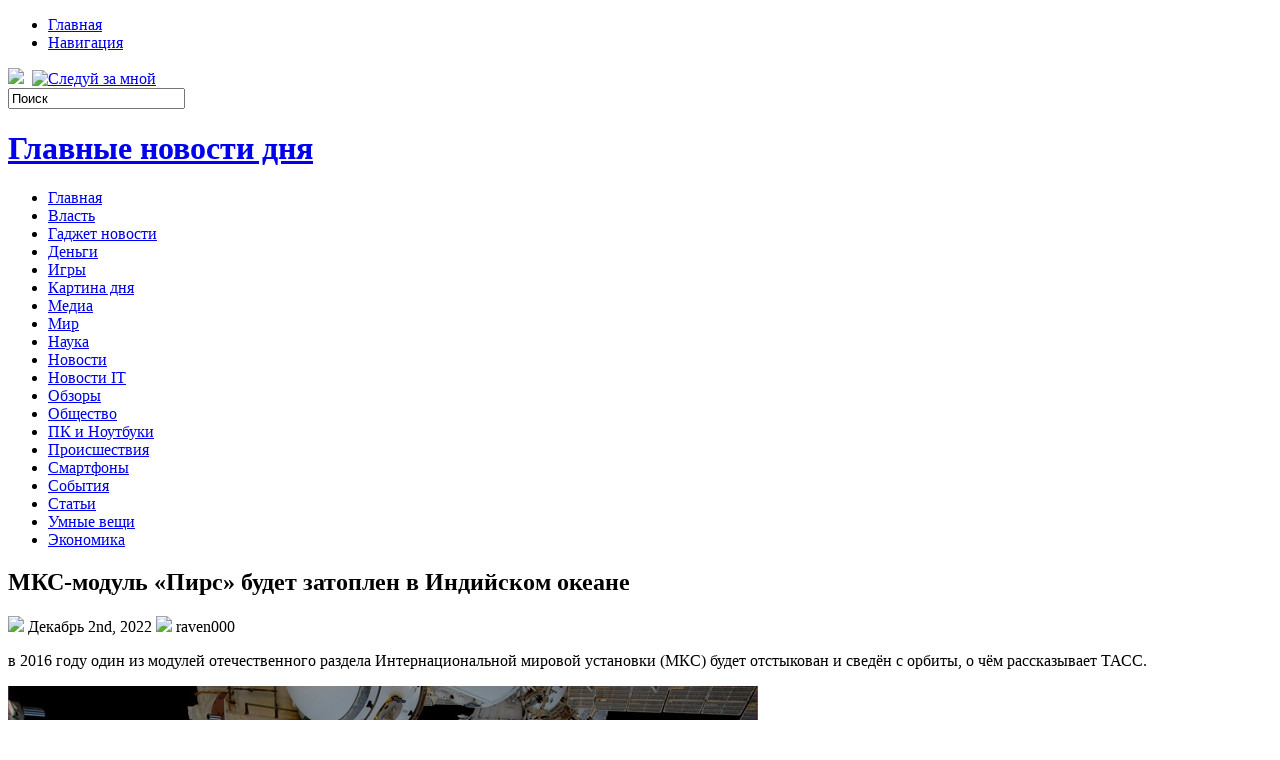

--- FILE ---
content_type: text/html; charset=UTF-8
request_url: https://himkilive.ru/%D0%BC%D0%BA%D1%81-%D0%BC%D0%BE%D0%B4%D1%83%D0%BB%D1%8C-%D0%BF%D0%B8%D1%80%D1%81-%D0%B1%D1%83%D0%B4%D0%B5%D1%82-%D0%B7%D0%B0%D1%82%D0%BE%D0%BF%D0%BB%D0%B5%D0%BD-%D0%B2-%D0%B8%D0%BD%D0%B4/
body_size: 11530
content:
<!DOCTYPE html PUBLIC "-//W3C//DTD XHTML 1.0 Transitional//EN" "http://www.w3.org/TR/xhtml1/DTD/xhtml1-transitional.dtd">
<html xmlns="http://www.w3.org/1999/xhtml" lang="ru-RU">

<head profile="http://gmpg.org/xfn/11">
<meta http-equiv="Content-Type" content="text/html; charset=UTF-8" />
<meta name="telderi" content="2acf7bd1497bbd9d58fa66ef110fb217" />

<title>МКС-модуль «Пирс» будет затоплен в Индийском океане | Главные новости дня</title>
<link rel="stylesheet" href="https://himkilive.ru/wp-content/themes/Technologic/css/screen.css" type="text/css" media="screen, projection" />
<link rel="stylesheet" href="https://himkilive.ru/wp-content/themes/Technologic/css/print.css" type="text/css" media="print" />
<!--[if IE]><link rel="stylesheet" href="https://himkilive.ru/wp-content/themes/Technologic/css/ie.css" type="text/css" media="screen, projection"><![endif]-->
<link rel="stylesheet" href="https://himkilive.ru/wp-content/themes/Technologic/style.css" type="text/css" media="screen" />

<!--[if IE 6]>
	<script src="https://himkilive.ru/wp-content/themes/Technologic/js/pngfix.js"></script>
<![endif]--> 
<link rel="alternate" type="application/rss+xml" title="Главные новости дня RSS Feed" href="https://himkilive.ru/feed/" />
<link rel="alternate" type="application/atom+xml" title="Главные новости дня Atom Feed" href="https://himkilive.ru/feed/atom/" />
<link rel="pingback" href="https://himkilive.ru/xmlrpc.php" />

<script src="https://himkilive.ru/wp-content/themes/Technologic/menu/mootools-1.2.5-core-yc.js" type="text/javascript"></script>
<link rel="stylesheet" href="https://himkilive.ru/wp-content/themes/Technologic/menu/MenuMatic.css" type="text/css" media="screen" charset="utf-8" />
<!--[if lt IE 7]>
	<link rel="stylesheet" href="https://himkilive.ru/wp-content/themes/Technologic/menu/MenuMatic-ie6.css" type="text/css" media="screen" charset="utf-8" />
<![endif]-->
<!-- Load the MenuMatic Class -->
<script src="https://himkilive.ru/wp-content/themes/Technologic/menu/MenuMatic_0.68.3.js" type="text/javascript" charset="utf-8"></script>



<!-- All In One SEO Pack 3.5.2[379,461] -->
<meta name="description"  content="в 2016 году один из модулей отечественного раздела Интернациональной мировой установки (МКС) будет отстыкован и сведён с орбиты, о чём рассказывает ТАСС. Фото" />

<script type="application/ld+json" class="aioseop-schema">{"@context":"https://schema.org","@graph":[{"@type":"Organization","@id":"https://himkilive.ru/#organization","url":"https://himkilive.ru/","name":"Главные новости дня","sameAs":[]},{"@type":"WebSite","@id":"https://himkilive.ru/#website","url":"https://himkilive.ru/","name":"Главные новости дня","publisher":{"@id":"https://himkilive.ru/#organization"},"potentialAction":{"@type":"SearchAction","target":"https://himkilive.ru/?s={search_term_string}","query-input":"required name=search_term_string"}},{"@type":"WebPage","@id":"https://himkilive.ru/%d0%bc%d0%ba%d1%81-%d0%bc%d0%be%d0%b4%d1%83%d0%bb%d1%8c-%d0%bf%d0%b8%d1%80%d1%81-%d0%b1%d1%83%d0%b4%d0%b5%d1%82-%d0%b7%d0%b0%d1%82%d0%be%d0%bf%d0%bb%d0%b5%d0%bd-%d0%b2-%d0%b8%d0%bd%d0%b4/#webpage","url":"https://himkilive.ru/%d0%bc%d0%ba%d1%81-%d0%bc%d0%be%d0%b4%d1%83%d0%bb%d1%8c-%d0%bf%d0%b8%d1%80%d1%81-%d0%b1%d1%83%d0%b4%d0%b5%d1%82-%d0%b7%d0%b0%d1%82%d0%be%d0%bf%d0%bb%d0%b5%d0%bd-%d0%b2-%d0%b8%d0%bd%d0%b4/","inLanguage":"ru-RU","name":"МКС-модуль «Пирс» будет затоплен в Индийском океане","isPartOf":{"@id":"https://himkilive.ru/#website"},"breadcrumb":{"@id":"https://himkilive.ru/%d0%bc%d0%ba%d1%81-%d0%bc%d0%be%d0%b4%d1%83%d0%bb%d1%8c-%d0%bf%d0%b8%d1%80%d1%81-%d0%b1%d1%83%d0%b4%d0%b5%d1%82-%d0%b7%d0%b0%d1%82%d0%be%d0%bf%d0%bb%d0%b5%d0%bd-%d0%b2-%d0%b8%d0%bd%d0%b4/#breadcrumblist"},"datePublished":"2022-12-02T02:16:28+00:00","dateModified":"2022-12-02T02:16:28+00:00"},{"@type":"Article","@id":"https://himkilive.ru/%d0%bc%d0%ba%d1%81-%d0%bc%d0%be%d0%b4%d1%83%d0%bb%d1%8c-%d0%bf%d0%b8%d1%80%d1%81-%d0%b1%d1%83%d0%b4%d0%b5%d1%82-%d0%b7%d0%b0%d1%82%d0%be%d0%bf%d0%bb%d0%b5%d0%bd-%d0%b2-%d0%b8%d0%bd%d0%b4/#article","isPartOf":{"@id":"https://himkilive.ru/%d0%bc%d0%ba%d1%81-%d0%bc%d0%be%d0%b4%d1%83%d0%bb%d1%8c-%d0%bf%d0%b8%d1%80%d1%81-%d0%b1%d1%83%d0%b4%d0%b5%d1%82-%d0%b7%d0%b0%d1%82%d0%be%d0%bf%d0%bb%d0%b5%d0%bd-%d0%b2-%d0%b8%d0%bd%d0%b4/#webpage"},"author":{"@id":"https://himkilive.ru/author/raven000/#author"},"headline":"МКС-модуль «Пирс» будет затоплен в Индийском океане","datePublished":"2022-12-02T02:16:28+00:00","dateModified":"2022-12-02T02:16:28+00:00","commentCount":0,"mainEntityOfPage":{"@id":"https://himkilive.ru/%d0%bc%d0%ba%d1%81-%d0%bc%d0%be%d0%b4%d1%83%d0%bb%d1%8c-%d0%bf%d0%b8%d1%80%d1%81-%d0%b1%d1%83%d0%b4%d0%b5%d1%82-%d0%b7%d0%b0%d1%82%d0%be%d0%bf%d0%bb%d0%b5%d0%bd-%d0%b2-%d0%b8%d0%bd%d0%b4/#webpage"},"publisher":{"@id":"https://himkilive.ru/#organization"},"articleSection":"Общество"},{"@type":"Person","@id":"https://himkilive.ru/author/raven000/#author","name":"raven000","sameAs":[],"image":{"@type":"ImageObject","@id":"https://himkilive.ru/#personlogo","url":"https://secure.gravatar.com/avatar/cfe7b6a6acc1885c15d67ef140ca458e?s=96&d=mm&r=g","width":96,"height":96,"caption":"raven000"}},{"@type":"BreadcrumbList","@id":"https://himkilive.ru/%d0%bc%d0%ba%d1%81-%d0%bc%d0%be%d0%b4%d1%83%d0%bb%d1%8c-%d0%bf%d0%b8%d1%80%d1%81-%d0%b1%d1%83%d0%b4%d0%b5%d1%82-%d0%b7%d0%b0%d1%82%d0%be%d0%bf%d0%bb%d0%b5%d0%bd-%d0%b2-%d0%b8%d0%bd%d0%b4/#breadcrumblist","itemListElement":[{"@type":"ListItem","position":1,"item":{"@type":"WebPage","@id":"https://himkilive.ru/","url":"https://himkilive.ru/","name":"Главные новости дня"}},{"@type":"ListItem","position":2,"item":{"@type":"WebPage","@id":"https://himkilive.ru/%d0%bc%d0%ba%d1%81-%d0%bc%d0%be%d0%b4%d1%83%d0%bb%d1%8c-%d0%bf%d0%b8%d1%80%d1%81-%d0%b1%d1%83%d0%b4%d0%b5%d1%82-%d0%b7%d0%b0%d1%82%d0%be%d0%bf%d0%bb%d0%b5%d0%bd-%d0%b2-%d0%b8%d0%bd%d0%b4/","url":"https://himkilive.ru/%d0%bc%d0%ba%d1%81-%d0%bc%d0%be%d0%b4%d1%83%d0%bb%d1%8c-%d0%bf%d0%b8%d1%80%d1%81-%d0%b1%d1%83%d0%b4%d0%b5%d1%82-%d0%b7%d0%b0%d1%82%d0%be%d0%bf%d0%bb%d0%b5%d0%bd-%d0%b2-%d0%b8%d0%bd%d0%b4/","name":"МКС-модуль «Пирс» будет затоплен в Индийском океане"}}]}]}</script>
<link rel="canonical" href="https://himkilive.ru/мкс-модуль-пирс-будет-затоплен-в-инд/" />
<!-- All In One SEO Pack -->
<link rel='dns-prefetch' href='//s.w.org' />
<link rel="alternate" type="application/rss+xml" title="Главные новости дня &raquo; Лента комментариев к &laquo;МКС-модуль «Пирс» будет затоплен в Индийском океане&raquo;" href="https://himkilive.ru/%d0%bc%d0%ba%d1%81-%d0%bc%d0%be%d0%b4%d1%83%d0%bb%d1%8c-%d0%bf%d0%b8%d1%80%d1%81-%d0%b1%d1%83%d0%b4%d0%b5%d1%82-%d0%b7%d0%b0%d1%82%d0%be%d0%bf%d0%bb%d0%b5%d0%bd-%d0%b2-%d0%b8%d0%bd%d0%b4/feed/" />
		<script type="text/javascript">
			window._wpemojiSettings = {"baseUrl":"https:\/\/s.w.org\/images\/core\/emoji\/11\/72x72\/","ext":".png","svgUrl":"https:\/\/s.w.org\/images\/core\/emoji\/11\/svg\/","svgExt":".svg","source":{"concatemoji":"https:\/\/himkilive.ru\/wp-includes\/js\/wp-emoji-release.min.js?ver=4.9.18"}};
			!function(e,a,t){var n,r,o,i=a.createElement("canvas"),p=i.getContext&&i.getContext("2d");function s(e,t){var a=String.fromCharCode;p.clearRect(0,0,i.width,i.height),p.fillText(a.apply(this,e),0,0);e=i.toDataURL();return p.clearRect(0,0,i.width,i.height),p.fillText(a.apply(this,t),0,0),e===i.toDataURL()}function c(e){var t=a.createElement("script");t.src=e,t.defer=t.type="text/javascript",a.getElementsByTagName("head")[0].appendChild(t)}for(o=Array("flag","emoji"),t.supports={everything:!0,everythingExceptFlag:!0},r=0;r<o.length;r++)t.supports[o[r]]=function(e){if(!p||!p.fillText)return!1;switch(p.textBaseline="top",p.font="600 32px Arial",e){case"flag":return s([55356,56826,55356,56819],[55356,56826,8203,55356,56819])?!1:!s([55356,57332,56128,56423,56128,56418,56128,56421,56128,56430,56128,56423,56128,56447],[55356,57332,8203,56128,56423,8203,56128,56418,8203,56128,56421,8203,56128,56430,8203,56128,56423,8203,56128,56447]);case"emoji":return!s([55358,56760,9792,65039],[55358,56760,8203,9792,65039])}return!1}(o[r]),t.supports.everything=t.supports.everything&&t.supports[o[r]],"flag"!==o[r]&&(t.supports.everythingExceptFlag=t.supports.everythingExceptFlag&&t.supports[o[r]]);t.supports.everythingExceptFlag=t.supports.everythingExceptFlag&&!t.supports.flag,t.DOMReady=!1,t.readyCallback=function(){t.DOMReady=!0},t.supports.everything||(n=function(){t.readyCallback()},a.addEventListener?(a.addEventListener("DOMContentLoaded",n,!1),e.addEventListener("load",n,!1)):(e.attachEvent("onload",n),a.attachEvent("onreadystatechange",function(){"complete"===a.readyState&&t.readyCallback()})),(n=t.source||{}).concatemoji?c(n.concatemoji):n.wpemoji&&n.twemoji&&(c(n.twemoji),c(n.wpemoji)))}(window,document,window._wpemojiSettings);
		</script>
		<style type="text/css">
img.wp-smiley,
img.emoji {
	display: inline !important;
	border: none !important;
	box-shadow: none !important;
	height: 1em !important;
	width: 1em !important;
	margin: 0 .07em !important;
	vertical-align: -0.1em !important;
	background: none !important;
	padding: 0 !important;
}
</style>
<link rel='https://api.w.org/' href='https://himkilive.ru/wp-json/' />
<link rel="EditURI" type="application/rsd+xml" title="RSD" href="https://himkilive.ru/xmlrpc.php?rsd" />
<link rel="wlwmanifest" type="application/wlwmanifest+xml" href="https://himkilive.ru/wp-includes/wlwmanifest.xml" /> 
<link rel='prev' title='К хромбукам в скором времени подключатся микропланшеты на Chrome OS' href='https://himkilive.ru/%d0%ba-%d1%85%d1%80%d0%be%d0%bc%d0%b1%d1%83%d0%ba%d0%b0%d0%bc-%d0%b2-%d1%81%d0%ba%d0%be%d1%80%d0%be%d0%bc-%d0%b2%d1%80%d0%b5%d0%bc%d0%b5%d0%bd%d0%b8-%d0%bf%d0%be%d0%b4%d0%ba%d0%bb%d1%8e%d1%87%d0%b0/' />
<link rel='next' title='Видео дня: машина New Horizons «садится» на ярком Плутоне' href='https://himkilive.ru/%d0%b2%d0%b8%d0%b4%d0%b5%d0%be-%d0%b4%d0%bd%d1%8f-%d0%bc%d0%b0%d1%88%d0%b8%d0%bd%d0%b0-new-horizons-%d1%81%d0%b0%d0%b4%d0%b8%d1%82%d1%81%d1%8f-%d0%bd%d0%b0-%d1%8f%d1%80%d0%ba%d0%be%d0%bc/' />
<meta name="generator" content="WordPress 4.9.18" />
<link rel='shortlink' href='https://himkilive.ru/?p=11492' />
<link rel="alternate" type="application/json+oembed" href="https://himkilive.ru/wp-json/oembed/1.0/embed?url=https%3A%2F%2Fhimkilive.ru%2F%25d0%25bc%25d0%25ba%25d1%2581-%25d0%25bc%25d0%25be%25d0%25b4%25d1%2583%25d0%25bb%25d1%258c-%25d0%25bf%25d0%25b8%25d1%2580%25d1%2581-%25d0%25b1%25d1%2583%25d0%25b4%25d0%25b5%25d1%2582-%25d0%25b7%25d0%25b0%25d1%2582%25d0%25be%25d0%25bf%25d0%25bb%25d0%25b5%25d0%25bd-%25d0%25b2-%25d0%25b8%25d0%25bd%25d0%25b4%2F" />
<link rel="alternate" type="text/xml+oembed" href="https://himkilive.ru/wp-json/oembed/1.0/embed?url=https%3A%2F%2Fhimkilive.ru%2F%25d0%25bc%25d0%25ba%25d1%2581-%25d0%25bc%25d0%25be%25d0%25b4%25d1%2583%25d0%25bb%25d1%258c-%25d0%25bf%25d0%25b8%25d1%2580%25d1%2581-%25d0%25b1%25d1%2583%25d0%25b4%25d0%25b5%25d1%2582-%25d0%25b7%25d0%25b0%25d1%2582%25d0%25be%25d0%25bf%25d0%25bb%25d0%25b5%25d0%25bd-%25d0%25b2-%25d0%25b8%25d0%25bd%25d0%25b4%2F&#038;format=xml" />

</head>
<body>
<script type="text/javascript">
	window.addEvent('domready', function() {			
			var myMenu = new MenuMatic();
	});	
</script>
	<div id="wrapper">
		<div id="container" class="container">  
			<div class="span-24">
				<div class="span-14">
                    <div id="pagemenucontainer">
					
                        <ul id="pagemenu">
    						<li ><a href="http://himkilive.ru/">Главная</a></li>
    						<li class="page_item page-item-2"><a href="https://himkilive.ru/sample-page/">Навигация</a></li>

    					</ul>
                        
                    </div>
				</div>
                
                <div class="span-3 feedtwitter">
					<a href="https://himkilive.ru/feed/"><img src="https://himkilive.ru/wp-content/themes/Technologic/images/rss.png"  style="margin:0 4px 0 0;"  /></a>		
					<a rel="nofollow" href="http://twitter.com/WPTwits" title="Следуй за мной"><img src="https://himkilive.ru/wp-content/themes/Technologic/images/twitter.png"  style="margin:0 4px 0 0; "  title="Следуй за мной" /></a>
				</div>
                
				<div id="topsearch" class="span-7 last">
					 
<div id="search">
    <form method="get" id="searchform" action="https://himkilive.ru/"> 
        <input type="text" value="Поиск" 
            name="s" id="s"  onblur="if (this.value == '')  {this.value = 'Поиск';}"  
            onfocus="if (this.value == 'Поиск') {this.value = '';}" />
        <input type="image" src="https://himkilive.ru/wp-content/themes/Technologic/images/search.gif" style="border:0; vertical-align: top;" /> 
    </form>
</div> 
				</div>
			</div>
				<div id="header" class="span-24">
					<div class="span-12">
						
							<h1><a href="https://himkilive.ru">Главные новости дня</a></h1>
							<h2></h2>
							
						
					</div>
					
				
				</div>
			
			<div class="span-24">
				<div id="navcontainer">
					
                            <ul id="nav">
                                <li ><a href="https://himkilive.ru">Главная</a></li>
        							<li class="cat-item cat-item-5"><a href="https://himkilive.ru/category/vlast/" >Власть</a>
</li>
	<li class="cat-item cat-item-23"><a href="https://himkilive.ru/category/gadzhet-novosti/" >Гаджет новости</a>
</li>
	<li class="cat-item cat-item-6"><a href="https://himkilive.ru/category/dengi/" >Деньги</a>
</li>
	<li class="cat-item cat-item-26"><a href="https://himkilive.ru/category/igry/" >Игры</a>
</li>
	<li class="cat-item cat-item-12"><a href="https://himkilive.ru/category/kartina-dnja/" >Картина дня</a>
</li>
	<li class="cat-item cat-item-7"><a href="https://himkilive.ru/category/media/" >Медиа</a>
</li>
	<li class="cat-item cat-item-4"><a href="https://himkilive.ru/category/mir/" >Мир</a>
</li>
	<li class="cat-item cat-item-3"><a href="https://himkilive.ru/category/nauka/" >Наука</a>
</li>
	<li class="cat-item cat-item-2"><a href="https://himkilive.ru/category/novosti/" >Новости</a>
</li>
	<li class="cat-item cat-item-25"><a href="https://himkilive.ru/category/novosti-it/" >Новости IT</a>
</li>
	<li class="cat-item cat-item-22"><a href="https://himkilive.ru/category/obzory/" >Обзоры</a>
</li>
	<li class="cat-item cat-item-10"><a href="https://himkilive.ru/category/obshhestvo/" >Общество</a>
</li>
	<li class="cat-item cat-item-24"><a href="https://himkilive.ru/category/pk-i-noutbuki/" >ПК и Ноутбуки</a>
</li>
	<li class="cat-item cat-item-11"><a href="https://himkilive.ru/category/proisshestvija/" >Происшествия</a>
</li>
	<li class="cat-item cat-item-27"><a href="https://himkilive.ru/category/smartfony/" >Смартфоны</a>
</li>
	<li class="cat-item cat-item-9"><a href="https://himkilive.ru/category/sobytija/" >События</a>
</li>
	<li class="cat-item cat-item-8"><a href="https://himkilive.ru/category/stati/" >Статьи</a>
</li>
	<li class="cat-item cat-item-28"><a href="https://himkilive.ru/category/umnye-veshhi/" >Умные вещи</a>
</li>
	<li class="cat-item cat-item-13"><a href="https://himkilive.ru/category/jekonomika/" >Экономика</a>
</li>

        					</ul>
                            
				</div>
			</div>	<div class="span-24" id="contentwrap">	
			<div class="span-16">
				<div id="content">	
					
					
					
										
					
						
												<div class="post-11492 post type-post status-publish format-standard hentry category-obshhestvo" id="post-11492">
							<h2 class="title">МКС-модуль «Пирс» будет затоплен в Индийском океане</h2>
							<div class="postdate"><img src="https://himkilive.ru/wp-content/themes/Technologic/images/date.png" /> Декабрь 2nd, 2022 <img src="https://himkilive.ru/wp-content/themes/Technologic/images/user.png" /> raven000 </div>
			
							<div class="entry">
								<p> в 2016 году один из модулей отечественного раздела Интернациональной мировой установки (МКС) будет отстыкован и сведён с орбиты, о чём рассказывает ТАСС.</p>
<p>  <img itemprop="image" src="https://3dnews.ru/assets/external/illustrations/2017/01/31/946793/iss1.jpg" alt="Фото Роскосмоса" height="498" width="750" />  </p>
<p class="caption">Фото Роскосмоса</p>
<p>Речь идёт о модуле &laquo;Причал&raquo;. Он применяется в роли специального порта причаливания пилотируемых и грузовых кораблей вида &laquo;Альянс&raquo; и &laquo;Прогресс&raquo; и для снабжения исхода астронавтов и космонавтов в открытый космос. Модуль запустили 15 октября 2001 года и начал собственную работу в начале июня 2002-го.</p>
<p>Отстыковывание &laquo;Пирса&raquo; нужна потому, что вместо него &nbsp;ожидается пристыковать функциональный лабораторный блок &laquo;Наука&raquo;. Как мы докладывали в эти дни, экипаж грядущей экспедиции МКС  начал подготовку к доставке на орбиту этого модуля. Блок &laquo;Наука&raquo; должен снабдить предстоящее формирование отечественного раздела МКС и выполнение исследований.&nbsp;</p>
<p><center></center> <img itemprop="image" src="https://3dnews.ru/assets/external/illustrations/2017/01/31/946793/iss2.jpg" alt="" height="500" width="750" /> </p>
<p>&laquo;<em>Ожидается, что автотранспортный грузовой фрегат &#171;Прогресс МС-06&#187; реализует стыковку к отсеку &#171;Причал&#187;, где и будет располагаться до отдела. От МКС фрегат отстыкуется вместе с данным модулем, чтобы отпустить соединительный участок для функционального лабораторного модуля &#171;Наука&#187;</em>&raquo;, &mdash; рассказали в федеральной компании Роскосмос.</p>
<p>Предполагается, что свежий модуль перемещен на МКС в 2016 году. Также, на протяжении 2018&ndash;2019 годов. на орбиту ожидается вывести главный модуль &laquo;Берег&raquo; и специальный научно-энергетический модуль.&nbsp;</p>
															</div>
							<div class="postmeta"><img src="https://himkilive.ru/wp-content/themes/Technologic/images/folder.png" /> Опубликовано в рубрике <a href="https://himkilive.ru/category/obshhestvo/" rel="category tag">Общество</a> </div>
						
							<div class="navigation clearfix">
								<div class="alignleft">&laquo; <a href="https://himkilive.ru/%d0%ba-%d1%85%d1%80%d0%be%d0%bc%d0%b1%d1%83%d0%ba%d0%b0%d0%bc-%d0%b2-%d1%81%d0%ba%d0%be%d1%80%d0%be%d0%bc-%d0%b2%d1%80%d0%b5%d0%bc%d0%b5%d0%bd%d0%b8-%d0%bf%d0%be%d0%b4%d0%ba%d0%bb%d1%8e%d1%87%d0%b0/" rel="prev">К хромбукам в скором времени подключатся микропланшеты на Chrome OS</a></div>
								<div class="alignright"><a href="https://himkilive.ru/%d0%b2%d0%b8%d0%b4%d0%b5%d0%be-%d0%b4%d0%bd%d1%8f-%d0%bc%d0%b0%d1%88%d0%b8%d0%bd%d0%b0-new-horizons-%d1%81%d0%b0%d0%b4%d0%b8%d1%82%d1%81%d1%8f-%d0%bd%d0%b0-%d1%8f%d1%80%d0%ba%d0%be%d0%bc/" rel="next">Видео дня: машина New Horizons «садится» на ярком Плутоне</a> &raquo;</div>
							</div>
							
															Вы можете <a href="#respond">оставить комментарий</a>, или <a href="https://himkilive.ru/%d0%bc%d0%ba%d1%81-%d0%bc%d0%be%d0%b4%d1%83%d0%bb%d1%8c-%d0%bf%d0%b8%d1%80%d1%81-%d0%b1%d1%83%d0%b4%d0%b5%d1%82-%d0%b7%d0%b0%d1%82%d0%be%d0%bf%d0%bb%d0%b5%d0%bd-%d0%b2-%d0%b8%d0%bd%d0%b4/trackback/" rel="trackback"> ссылку</a> на Ваш сайт.
	
													</div><!--/post-11492-->
						
				

<!-- You can start editing here. -->



	
		<!-- If comments are open, but there are no comments. -->

	 





<div id="respond">

<h3>Оставить комментарий</h3>

<div class="cancel-comment-reply">
	<small><a rel="nofollow" id="cancel-comment-reply-link" href="/%D0%BC%D0%BA%D1%81-%D0%BC%D0%BE%D0%B4%D1%83%D0%BB%D1%8C-%D0%BF%D0%B8%D1%80%D1%81-%D0%B1%D1%83%D0%B4%D0%B5%D1%82-%D0%B7%D0%B0%D1%82%D0%BE%D0%BF%D0%BB%D0%B5%D0%BD-%D0%B2-%D0%B8%D0%BD%D0%B4/#respond" style="display:none;">Нажмите, чтобы отменить ответ.</a></small>
</div>



<form action="http://himkilive.ru/wp-comments-post.php" method="post" id="commentform">



<p><input type="text" name="author" id="author" value="" size="22" tabindex="1" aria-required='true' />
<label for="author"><small>Имя (обязательно)</small></label></p>

<p><input type="text" name="email" id="email" value="" size="22" tabindex="2" aria-required='true' />
<label for="email"><small>Mail (не будет опубликовано) (обязательно)</small></label></p>

<p><input type="text" name="url" id="url" value="" size="22" tabindex="3" />
<label for="url"><small>Вебсайт</small></label></p>



<!--<p><small><strong>XHTML:</strong> You can use these tags: <code>&lt;a href=&quot;&quot; title=&quot;&quot;&gt; &lt;abbr title=&quot;&quot;&gt; &lt;acronym title=&quot;&quot;&gt; &lt;b&gt; &lt;blockquote cite=&quot;&quot;&gt; &lt;cite&gt; &lt;code&gt; &lt;del datetime=&quot;&quot;&gt; &lt;em&gt; &lt;i&gt; &lt;q cite=&quot;&quot;&gt; &lt;s&gt; &lt;strike&gt; &lt;strong&gt; </code></small></p>-->

<p><textarea name="comment" id="comment" cols="100%" rows="10" tabindex="4"></textarea></p>

<p><input name="submit" type="submit" id="submit" tabindex="5" value="Отправить" />
<input type='hidden' name='comment_post_ID' value='11492' id='comment_post_ID' />
<input type='hidden' name='comment_parent' id='comment_parent' value='0' />

</p>


</form>


</div>


				
							
							</div>
			</div>
		<div class="span-8 last">
	
	<div class="sidebar">
    
     
    			<div class="addthis_toolbox">   
    			    <div class="custom_images">
    			            <a rel="nofollow" class="addthis_button_twitter"><img src="https://himkilive.ru/wp-content/themes/Technologic/images/socialicons/twitter.png" width="32" height="32" alt="Twitter" /></a>
    			            <a rel="nofollow" class="addthis_button_delicious"><img src="https://himkilive.ru/wp-content/themes/Technologic/images/socialicons/delicious.png" width="32" height="32" alt="Delicious" /></a>
    			            <a rel="nofollow" class="addthis_button_facebook"><img src="https://himkilive.ru/wp-content/themes/Technologic/images/socialicons/facebook.png" width="32" height="32" alt="Facebook" /></a>
    			            <a rel="nofollow" class="addthis_button_digg"><img src="https://himkilive.ru/wp-content/themes/Technologic/images/socialicons/digg.png" width="32" height="32" alt="Digg" /></a>
    			            <a rel="nofollow" class="addthis_button_stumbleupon"><img src="https://himkilive.ru/wp-content/themes/Technologic/images/socialicons/stumbleupon.png" width="32" height="32" alt="Stumbleupon" /></a>
    			            <a rel="nofollow" class="addthis_button_favorites"><img src="https://himkilive.ru/wp-content/themes/Technologic/images/socialicons/favorites.png" width="32" height="32" alt="Favorites" /></a>
    			            <a rel="nofollow" class="addthis_button_more"><img src="https://himkilive.ru/wp-content/themes/Technologic/images/socialicons/more.png" width="32" height="32" alt="More" /></a>
    			    </div>
    			    <script type="text/javascript" src="http://s7.addthis.com/js/250/addthis_widget.js?pub=xa-4a65e1d93cd75e94"></script>
    			</div>
    			


    
    
    		<div class="sidebarvideo">
    			<ul> <li><h2 style="margin-bottom: 10px;">Популярное видео</h2>
    			<object width="290" height="220"><param name="movie" value="http://www.youtube.com/v/SxNJTWZVOQk&hl=en&fs=1&rel=0&border=1"></param>
    				<param name="allowFullScreen" value="true"></param>
    				<param name="allowscriptaccess" value="always"></param>
    				<embed src="http://www.youtube.com/v/SxNJTWZVOQk&hl=en&fs=1&rel=0&border=1" type="application/x-shockwave-flash" allowscriptaccess="always" allowfullscreen="true" width="290" height="220"></embed>
    			</object>
    			</li>
    			</ul>
    		</div>
    	
        
		<ul>
					<li id="recent-posts-2" class="widget widget_recent_entries">		<h2 class="widgettitle">Свежие записи</h2>		<ul>
											<li>
					<a href="https://himkilive.ru/zolotaja-lihoradka-zakonchilas-indi-razrabotchikam-stalo-nevygodno-delat-svoi-igry-jekskljuzivami-epic-games-store-i-game-pass/">«Золотая лихорадка закончилась»: инди-разработчикам стало невыгодно делать свои игры эксклюзивами Epic Games Store и Game Pass</a>
									</li>
											<li>
					<a href="https://himkilive.ru/sluhi-neanonsirovannaja-mmorpg-po-igre-prestolov-otpravit-gejmerov-na-sever-k-dzhonu-snou/">Слухи: неанонсированная MMORPG по «Игре престолов» отправит геймеров на Север к Джону Сноу</a>
									</li>
											<li>
					<a href="https://himkilive.ru/snapdragon-8-gen-3-nakonec-to-oboshjol-dimensity-9300-v-rejtinge-proizvoditelnosti-antutu/">Snapdragon 8 Gen 3 наконец-то обошёл Dimensity 9300 в рейтинге производительности Antutu</a>
									</li>
											<li>
					<a href="https://himkilive.ru/bitkoin-za-sutki-podeshevel-na-10-i-potjanul-za-soboj-drugie-kriptovaljuty/">Биткоин за сутки подешевел на 10 % и потянул за собой другие криптовалюты</a>
									</li>
											<li>
					<a href="https://himkilive.ru/svezhie-amerikanskie-sankcii-mogut-zadet-dihouse-i-rossijskie-magaziny-restore-samsung-i-xiaomi/">Свежие американские санкции могут задеть diHouse и российские магазины Restore, Samsung и Xiaomi</a>
									</li>
					</ul>
		</li><li id="archives-2" class="widget widget_archive"><h2 class="widgettitle">Архивы</h2>		<ul>
			<li><a href='https://himkilive.ru/2025/11/'>Ноябрь 2025</a></li>
	<li><a href='https://himkilive.ru/2025/10/'>Октябрь 2025</a></li>
	<li><a href='https://himkilive.ru/2025/09/'>Сентябрь 2025</a></li>
	<li><a href='https://himkilive.ru/2025/08/'>Август 2025</a></li>
	<li><a href='https://himkilive.ru/2025/07/'>Июль 2025</a></li>
	<li><a href='https://himkilive.ru/2025/06/'>Июнь 2025</a></li>
	<li><a href='https://himkilive.ru/2025/05/'>Май 2025</a></li>
	<li><a href='https://himkilive.ru/2025/04/'>Апрель 2025</a></li>
	<li><a href='https://himkilive.ru/2025/03/'>Март 2025</a></li>
	<li><a href='https://himkilive.ru/2025/02/'>Февраль 2025</a></li>
	<li><a href='https://himkilive.ru/2025/01/'>Январь 2025</a></li>
	<li><a href='https://himkilive.ru/2024/12/'>Декабрь 2024</a></li>
	<li><a href='https://himkilive.ru/2024/11/'>Ноябрь 2024</a></li>
	<li><a href='https://himkilive.ru/2024/10/'>Октябрь 2024</a></li>
	<li><a href='https://himkilive.ru/2024/09/'>Сентябрь 2024</a></li>
	<li><a href='https://himkilive.ru/2024/08/'>Август 2024</a></li>
	<li><a href='https://himkilive.ru/2024/07/'>Июль 2024</a></li>
	<li><a href='https://himkilive.ru/2024/06/'>Июнь 2024</a></li>
	<li><a href='https://himkilive.ru/2024/05/'>Май 2024</a></li>
	<li><a href='https://himkilive.ru/2024/04/'>Апрель 2024</a></li>
	<li><a href='https://himkilive.ru/2024/03/'>Март 2024</a></li>
	<li><a href='https://himkilive.ru/2024/02/'>Февраль 2024</a></li>
	<li><a href='https://himkilive.ru/2024/01/'>Январь 2024</a></li>
	<li><a href='https://himkilive.ru/2023/12/'>Декабрь 2023</a></li>
	<li><a href='https://himkilive.ru/2023/11/'>Ноябрь 2023</a></li>
	<li><a href='https://himkilive.ru/2023/10/'>Октябрь 2023</a></li>
	<li><a href='https://himkilive.ru/2023/09/'>Сентябрь 2023</a></li>
	<li><a href='https://himkilive.ru/2023/08/'>Август 2023</a></li>
	<li><a href='https://himkilive.ru/2023/07/'>Июль 2023</a></li>
	<li><a href='https://himkilive.ru/2023/06/'>Июнь 2023</a></li>
	<li><a href='https://himkilive.ru/2023/05/'>Май 2023</a></li>
	<li><a href='https://himkilive.ru/2023/04/'>Апрель 2023</a></li>
	<li><a href='https://himkilive.ru/2023/03/'>Март 2023</a></li>
	<li><a href='https://himkilive.ru/2023/02/'>Февраль 2023</a></li>
	<li><a href='https://himkilive.ru/2023/01/'>Январь 2023</a></li>
	<li><a href='https://himkilive.ru/2022/12/'>Декабрь 2022</a></li>
	<li><a href='https://himkilive.ru/2022/11/'>Ноябрь 2022</a></li>
	<li><a href='https://himkilive.ru/2022/10/'>Октябрь 2022</a></li>
	<li><a href='https://himkilive.ru/2022/09/'>Сентябрь 2022</a></li>
	<li><a href='https://himkilive.ru/2022/08/'>Август 2022</a></li>
	<li><a href='https://himkilive.ru/2022/07/'>Июль 2022</a></li>
	<li><a href='https://himkilive.ru/2022/06/'>Июнь 2022</a></li>
	<li><a href='https://himkilive.ru/2022/03/'>Март 2022</a></li>
	<li><a href='https://himkilive.ru/2021/11/'>Ноябрь 2021</a></li>
	<li><a href='https://himkilive.ru/2021/10/'>Октябрь 2021</a></li>
	<li><a href='https://himkilive.ru/2021/09/'>Сентябрь 2021</a></li>
	<li><a href='https://himkilive.ru/2021/08/'>Август 2021</a></li>
	<li><a href='https://himkilive.ru/2021/07/'>Июль 2021</a></li>
	<li><a href='https://himkilive.ru/2021/06/'>Июнь 2021</a></li>
	<li><a href='https://himkilive.ru/2021/05/'>Май 2021</a></li>
	<li><a href='https://himkilive.ru/2021/04/'>Апрель 2021</a></li>
	<li><a href='https://himkilive.ru/2021/03/'>Март 2021</a></li>
	<li><a href='https://himkilive.ru/2021/02/'>Февраль 2021</a></li>
	<li><a href='https://himkilive.ru/2021/01/'>Январь 2021</a></li>
	<li><a href='https://himkilive.ru/2020/12/'>Декабрь 2020</a></li>
	<li><a href='https://himkilive.ru/2020/11/'>Ноябрь 2020</a></li>
	<li><a href='https://himkilive.ru/2020/10/'>Октябрь 2020</a></li>
	<li><a href='https://himkilive.ru/2020/09/'>Сентябрь 2020</a></li>
	<li><a href='https://himkilive.ru/2020/08/'>Август 2020</a></li>
	<li><a href='https://himkilive.ru/2020/07/'>Июль 2020</a></li>
	<li><a href='https://himkilive.ru/2020/06/'>Июнь 2020</a></li>
	<li><a href='https://himkilive.ru/2020/05/'>Май 2020</a></li>
	<li><a href='https://himkilive.ru/2020/04/'>Апрель 2020</a></li>
	<li><a href='https://himkilive.ru/2020/03/'>Март 2020</a></li>
	<li><a href='https://himkilive.ru/2020/01/'>Январь 2020</a></li>
	<li><a href='https://himkilive.ru/2019/12/'>Декабрь 2019</a></li>
	<li><a href='https://himkilive.ru/2019/11/'>Ноябрь 2019</a></li>
	<li><a href='https://himkilive.ru/2019/10/'>Октябрь 2019</a></li>
	<li><a href='https://himkilive.ru/2019/09/'>Сентябрь 2019</a></li>
	<li><a href='https://himkilive.ru/2019/08/'>Август 2019</a></li>
	<li><a href='https://himkilive.ru/2019/07/'>Июль 2019</a></li>
	<li><a href='https://himkilive.ru/2019/06/'>Июнь 2019</a></li>
	<li><a href='https://himkilive.ru/2019/05/'>Май 2019</a></li>
	<li><a href='https://himkilive.ru/2019/04/'>Апрель 2019</a></li>
	<li><a href='https://himkilive.ru/2019/03/'>Март 2019</a></li>
	<li><a href='https://himkilive.ru/2019/02/'>Февраль 2019</a></li>
	<li><a href='https://himkilive.ru/2019/01/'>Январь 2019</a></li>
	<li><a href='https://himkilive.ru/2018/12/'>Декабрь 2018</a></li>
	<li><a href='https://himkilive.ru/2018/11/'>Ноябрь 2018</a></li>
	<li><a href='https://himkilive.ru/2018/10/'>Октябрь 2018</a></li>
	<li><a href='https://himkilive.ru/2018/09/'>Сентябрь 2018</a></li>
	<li><a href='https://himkilive.ru/2018/08/'>Август 2018</a></li>
	<li><a href='https://himkilive.ru/2018/07/'>Июль 2018</a></li>
	<li><a href='https://himkilive.ru/2018/06/'>Июнь 2018</a></li>
	<li><a href='https://himkilive.ru/2018/05/'>Май 2018</a></li>
	<li><a href='https://himkilive.ru/2018/04/'>Апрель 2018</a></li>
	<li><a href='https://himkilive.ru/2018/03/'>Март 2018</a></li>
	<li><a href='https://himkilive.ru/2018/02/'>Февраль 2018</a></li>
	<li><a href='https://himkilive.ru/2018/01/'>Январь 2018</a></li>
	<li><a href='https://himkilive.ru/2017/12/'>Декабрь 2017</a></li>
	<li><a href='https://himkilive.ru/2017/11/'>Ноябрь 2017</a></li>
	<li><a href='https://himkilive.ru/2017/10/'>Октябрь 2017</a></li>
	<li><a href='https://himkilive.ru/2017/09/'>Сентябрь 2017</a></li>
	<li><a href='https://himkilive.ru/2017/08/'>Август 2017</a></li>
	<li><a href='https://himkilive.ru/2017/07/'>Июль 2017</a></li>
	<li><a href='https://himkilive.ru/2017/06/'>Июнь 2017</a></li>
	<li><a href='https://himkilive.ru/2017/05/'>Май 2017</a></li>
	<li><a href='https://himkilive.ru/2017/04/'>Апрель 2017</a></li>
	<li><a href='https://himkilive.ru/2017/03/'>Март 2017</a></li>
	<li><a href='https://himkilive.ru/2017/02/'>Февраль 2017</a></li>
	<li><a href='https://himkilive.ru/2017/01/'>Январь 2017</a></li>
	<li><a href='https://himkilive.ru/2016/12/'>Декабрь 2016</a></li>
	<li><a href='https://himkilive.ru/2016/11/'>Ноябрь 2016</a></li>
	<li><a href='https://himkilive.ru/2016/10/'>Октябрь 2016</a></li>
	<li><a href='https://himkilive.ru/2016/09/'>Сентябрь 2016</a></li>
	<li><a href='https://himkilive.ru/2016/08/'>Август 2016</a></li>
	<li><a href='https://himkilive.ru/2016/07/'>Июль 2016</a></li>
	<li><a href='https://himkilive.ru/2016/06/'>Июнь 2016</a></li>
	<li><a href='https://himkilive.ru/2016/05/'>Май 2016</a></li>
	<li><a href='https://himkilive.ru/2016/04/'>Апрель 2016</a></li>
		</ul>
		</li><li id="categories-2" class="widget widget_categories"><h2 class="widgettitle">Категории</h2>		<ul>
	<li class="cat-item cat-item-5"><a href="https://himkilive.ru/category/vlast/" >Власть</a>
</li>
	<li class="cat-item cat-item-23"><a href="https://himkilive.ru/category/gadzhet-novosti/" >Гаджет новости</a>
</li>
	<li class="cat-item cat-item-6"><a href="https://himkilive.ru/category/dengi/" >Деньги</a>
</li>
	<li class="cat-item cat-item-26"><a href="https://himkilive.ru/category/igry/" >Игры</a>
</li>
	<li class="cat-item cat-item-12"><a href="https://himkilive.ru/category/kartina-dnja/" >Картина дня</a>
</li>
	<li class="cat-item cat-item-7"><a href="https://himkilive.ru/category/media/" >Медиа</a>
</li>
	<li class="cat-item cat-item-4"><a href="https://himkilive.ru/category/mir/" >Мир</a>
</li>
	<li class="cat-item cat-item-3"><a href="https://himkilive.ru/category/nauka/" >Наука</a>
</li>
	<li class="cat-item cat-item-2"><a href="https://himkilive.ru/category/novosti/" >Новости</a>
</li>
	<li class="cat-item cat-item-25"><a href="https://himkilive.ru/category/novosti-it/" >Новости IT</a>
</li>
	<li class="cat-item cat-item-22"><a href="https://himkilive.ru/category/obzory/" >Обзоры</a>
</li>
	<li class="cat-item cat-item-10"><a href="https://himkilive.ru/category/obshhestvo/" >Общество</a>
</li>
	<li class="cat-item cat-item-24"><a href="https://himkilive.ru/category/pk-i-noutbuki/" >ПК и Ноутбуки</a>
</li>
	<li class="cat-item cat-item-11"><a href="https://himkilive.ru/category/proisshestvija/" >Происшествия</a>
</li>
	<li class="cat-item cat-item-27"><a href="https://himkilive.ru/category/smartfony/" >Смартфоны</a>
</li>
	<li class="cat-item cat-item-9"><a href="https://himkilive.ru/category/sobytija/" >События</a>
</li>
	<li class="cat-item cat-item-8"><a href="https://himkilive.ru/category/stati/" >Статьи</a>
</li>
	<li class="cat-item cat-item-28"><a href="https://himkilive.ru/category/umnye-veshhi/" >Умные вещи</a>
</li>
	<li class="cat-item cat-item-13"><a href="https://himkilive.ru/category/jekonomika/" >Экономика</a>
</li>
		</ul>
</li><li id="calendar-2" class="widget widget_calendar"><div id="calendar_wrap" class="calendar_wrap"><table id="wp-calendar">
	<caption>Ноябрь 2025</caption>
	<thead>
	<tr>
		<th scope="col" title="Понедельник">Пн</th>
		<th scope="col" title="Вторник">Вт</th>
		<th scope="col" title="Среда">Ср</th>
		<th scope="col" title="Четверг">Чт</th>
		<th scope="col" title="Пятница">Пт</th>
		<th scope="col" title="Суббота">Сб</th>
		<th scope="col" title="Воскресенье">Вс</th>
	</tr>
	</thead>

	<tfoot>
	<tr>
		<td colspan="3" id="prev"><a href="https://himkilive.ru/2025/10/">&laquo; Окт</a></td>
		<td class="pad">&nbsp;</td>
		<td colspan="3" id="next" class="pad">&nbsp;</td>
	</tr>
	</tfoot>

	<tbody>
	<tr>
		<td colspan="5" class="pad">&nbsp;</td><td><a href="https://himkilive.ru/2025/11/01/" aria-label="Записи, опубликованные 01.11.2025">1</a></td><td><a href="https://himkilive.ru/2025/11/02/" aria-label="Записи, опубликованные 02.11.2025">2</a></td>
	</tr>
	<tr>
		<td><a href="https://himkilive.ru/2025/11/03/" aria-label="Записи, опубликованные 03.11.2025">3</a></td><td><a href="https://himkilive.ru/2025/11/04/" aria-label="Записи, опубликованные 04.11.2025">4</a></td><td><a href="https://himkilive.ru/2025/11/05/" aria-label="Записи, опубликованные 05.11.2025">5</a></td><td><a href="https://himkilive.ru/2025/11/06/" aria-label="Записи, опубликованные 06.11.2025">6</a></td><td><a href="https://himkilive.ru/2025/11/07/" aria-label="Записи, опубликованные 07.11.2025">7</a></td><td><a href="https://himkilive.ru/2025/11/08/" aria-label="Записи, опубликованные 08.11.2025">8</a></td><td><a href="https://himkilive.ru/2025/11/09/" aria-label="Записи, опубликованные 09.11.2025">9</a></td>
	</tr>
	<tr>
		<td><a href="https://himkilive.ru/2025/11/10/" aria-label="Записи, опубликованные 10.11.2025">10</a></td><td>11</td><td>12</td><td><a href="https://himkilive.ru/2025/11/13/" aria-label="Записи, опубликованные 13.11.2025">13</a></td><td>14</td><td><a href="https://himkilive.ru/2025/11/15/" aria-label="Записи, опубликованные 15.11.2025">15</a></td><td><a href="https://himkilive.ru/2025/11/16/" aria-label="Записи, опубликованные 16.11.2025">16</a></td>
	</tr>
	<tr>
		<td><a href="https://himkilive.ru/2025/11/17/" aria-label="Записи, опубликованные 17.11.2025">17</a></td><td><a href="https://himkilive.ru/2025/11/18/" aria-label="Записи, опубликованные 18.11.2025">18</a></td><td><a href="https://himkilive.ru/2025/11/19/" aria-label="Записи, опубликованные 19.11.2025">19</a></td><td><a href="https://himkilive.ru/2025/11/20/" aria-label="Записи, опубликованные 20.11.2025">20</a></td><td><a href="https://himkilive.ru/2025/11/21/" aria-label="Записи, опубликованные 21.11.2025">21</a></td><td><a href="https://himkilive.ru/2025/11/22/" aria-label="Записи, опубликованные 22.11.2025">22</a></td><td id="today"><a href="https://himkilive.ru/2025/11/23/" aria-label="Записи, опубликованные 23.11.2025">23</a></td>
	</tr>
	<tr>
		<td>24</td><td>25</td><td>26</td><td>27</td><td>28</td><td>29</td><td>30</td>
	</tr>
	</tbody>
	</table></div></li><li id="text-2" class="widget widget_text"><h2 class="widgettitle">Посетители</h2>			<div class="textwidget"><!-- Yandex.Metrika informer -->
<a href="https://metrika.yandex.ru/stat/?id=48324776&amp;from=informer"
target="_blank" rel="nofollow"><img src="https://informer.yandex.ru/informer/48324776/3_0_FFFFFFFF_EFEFEFFF_0_pageviews"
style="width:88px; height:31px; border:0;" alt="Яндекс.Метрика" title="Яндекс.Метрика: данные за сегодня (просмотры, визиты и уникальные посетители)" class="ym-advanced-informer" data-cid="48324776" data-lang="ru" /></a>
<!-- /Yandex.Metrika informer -->

<!-- Yandex.Metrika counter -->
<script type="text/javascript" >
    (function (d, w, c) {
        (w[c] = w[c] || []).push(function() {
            try {
                w.yaCounter48324776 = new Ya.Metrika({
                    id:48324776,
                    clickmap:true,
                    trackLinks:true,
                    accurateTrackBounce:true,
                    webvisor:true
                });
            } catch(e) { }
        });

        var n = d.getElementsByTagName("script")[0],
            s = d.createElement("script"),
            f = function () { n.parentNode.insertBefore(s, n); };
        s.type = "text/javascript";
        s.async = true;
        s.src = "https://mc.yandex.ru/metrika/watch.js";

        if (w.opera == "[object Opera]") {
            d.addEventListener("DOMContentLoaded", f, false);
        } else { f(); }
    })(document, window, "yandex_metrika_callbacks");
</script>
<noscript><div><img src="https://mc.yandex.ru/watch/48324776" style="position:absolute; left:-9999px;" alt="" /></div></noscript>
<!-- /Yandex.Metrika counter --></div>
		</li>
			</ul>
        
        
		
	</div>
</div>
	</div>
    <div class="span-24">
	<div id="footer">Все права защищены. &copy; <a href="https://himkilive.ru"><strong>Главные новости дня</strong></a>  - </div>
    
    <div id="credits"></div>
        
</div>
</div>
</div>

<center>
<!--LiveInternet counter--><script type="text/javascript"><!--
document.write("<a href='//www.liveinternet.ru/click' "+
"target=_blank><img src='//counter.yadro.ru/hit?t14.15;r"+
escape(document.referrer)+((typeof(screen)=="undefined")?"":
";s"+screen.width+"*"+screen.height+"*"+(screen.colorDepth?
screen.colorDepth:screen.pixelDepth))+";u"+escape(document.URL)+
";"+Math.random()+
"' alt='' title='LiveInternet: показано число просмотров за 24"+
" часа, посетителей за 24 часа и за сегодня' "+
"border='0' width='88' height='31'><\/a>")
//--></script><!--/LiveInternet-->
</center>

<script type='text/javascript' src='https://himkilive.ru/wp-includes/js/wp-embed.min.js?ver=4.9.18'></script>


</body>
</html>

